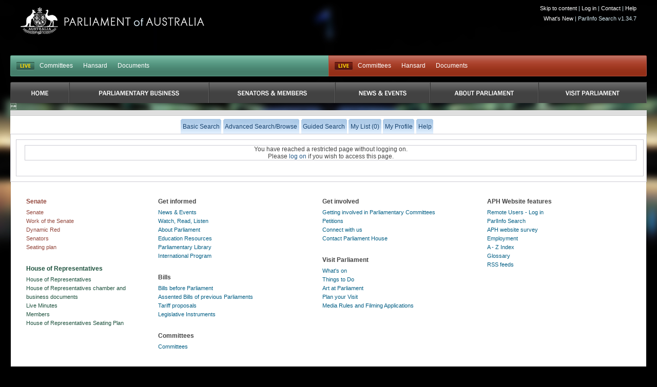

--- FILE ---
content_type: text/css
request_url: https://parlinfo.aph.gov.au/css/saved.css
body_size: 110
content:
span.saveError
{
  color: red;
  background-color: #f6f6f6;
  border: solid 1px #cccccc;
}

.mandatory
{
  color: red;
}


.saveItemTable td
{
  padding-left: 30px;
  padding-top: 5px;
  padding-bottom: 5px;
}
